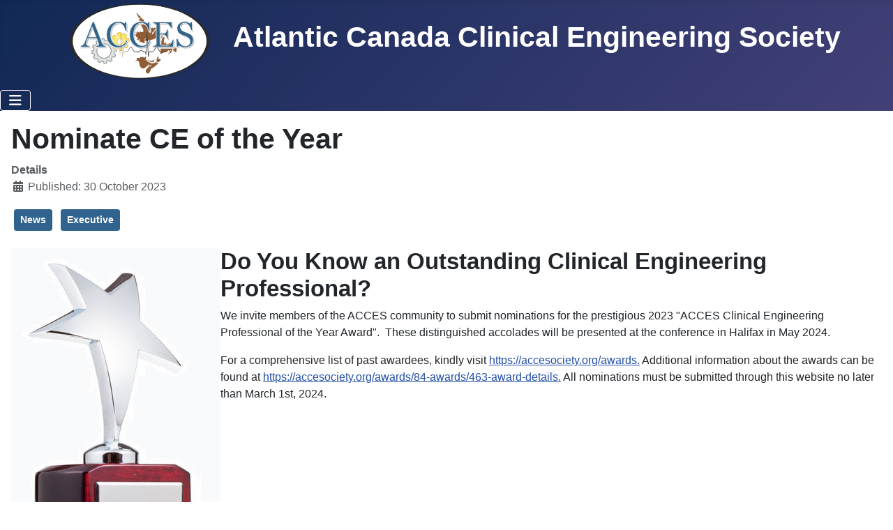

--- FILE ---
content_type: text/html; charset=utf-8
request_url: https://accesociety.org/news/591-nominate-ce-of-the-year-23
body_size: 10149
content:
<!DOCTYPE html>
<html lang="en-gb" dir="ltr">

<head>
    <meta charset="utf-8">
	<meta name="author" content="Antoine Savoie">
	<meta name="viewport" content="width=device-width, initial-scale=1">
	<meta name="generator" content="Joomla! - Open Source Content Management">
	<title>Atlantic Canada Clinical Engineering Society - Nominate CE of the Year</title>
	<link href="/media/system/images/joomla-favicon.svg" rel="icon" type="image/svg+xml">
	<link href="/media/system/images/favicon.ico" rel="alternate icon" type="image/vnd.microsoft.icon">
	<link href="/media/system/images/joomla-favicon-pinned.svg" rel="mask-icon" color="#000">

    <link href="/media/system/css/joomla-fontawesome.min.css?0e14cd" rel="lazy-stylesheet"><noscript><link href="/media/system/css/joomla-fontawesome.min.css?0e14cd" rel="stylesheet"></noscript>
	<link href="/media/templates/site/cassiopeia/css/template.min.css?0e14cd" rel="stylesheet">
	<link href="/media/templates/site/cassiopeia/css/global/colors_standard.min.css?0e14cd" rel="stylesheet">
	<link href="/media/templates/site/cassiopeia/css/vendor/joomla-custom-elements/joomla-alert.min.css?0.4.1" rel="stylesheet">
	<link href="/media/templates/site/cassiopeia/css/user.css?0e14cd" rel="stylesheet">
	<style>:root {
		--hue: 214;
		--template-bg-light: #f0f4fb;
		--template-text-dark: #495057;
		--template-text-light: #ffffff;
		--template-link-color: var(--link-color);
		--template-special-color: #001B4C;
		
	}</style>

    <script src="/media/vendor/metismenujs/js/metismenujs.min.js?1.4.0" defer></script>
	<script src="/media/templates/site/cassiopeia/js/mod_menu/menu-metismenu.min.js?0e14cd" defer></script>
	<script type="application/json" class="joomla-script-options new">{"joomla.jtext":{"ERROR":"Error","MESSAGE":"Message","NOTICE":"Notice","WARNING":"Warning","JCLOSE":"Close","JOK":"OK","JOPEN":"Open"},"system.paths":{"root":"","rootFull":"https:\/\/accesociety.org\/","base":"","baseFull":"https:\/\/accesociety.org\/"},"csrf.token":"bb1d2f373bf30b8f911c9ccdfa921948"}</script>
	<script src="/media/system/js/core.min.js?a3d8f8"></script>
	<script src="/media/templates/site/cassiopeia/js/template.min.js?0e14cd" type="module"></script>
	<script src="/media/vendor/bootstrap/js/collapse.min.js?5.3.8" type="module"></script>
	<script src="/media/system/js/messages.min.js?9a4811" type="module"></script>
	<script type="application/ld+json">{"@context":"https://schema.org","@graph":[{"@type":"Organization","@id":"https://accesociety.org/#/schema/Organization/base","name":"Atlantic Canada Clinical Engineering Society","url":"https://accesociety.org/"},{"@type":"WebSite","@id":"https://accesociety.org/#/schema/WebSite/base","url":"https://accesociety.org/","name":"Atlantic Canada Clinical Engineering Society","publisher":{"@id":"https://accesociety.org/#/schema/Organization/base"}},{"@type":"WebPage","@id":"https://accesociety.org/#/schema/WebPage/base","url":"https://accesociety.org/news/591-nominate-ce-of-the-year-23","name":"Atlantic Canada Clinical Engineering Society - Nominate CE of the Year","isPartOf":{"@id":"https://accesociety.org/#/schema/WebSite/base"},"about":{"@id":"https://accesociety.org/#/schema/Organization/base"},"inLanguage":"en-GB"},{"@type":"Article","@id":"https://accesociety.org/#/schema/com_content/article/591","name":"Nominate CE of the Year","headline":"Nominate CE of the Year","inLanguage":"en-GB","thumbnailUrl":"images/logo/acces-logo-small.png","image":"images/stories/2015/GenericAward.jpg","dateCreated":"2023-10-30T16:36:49+00:00","isPartOf":{"@id":"https://accesociety.org/#/schema/WebPage/base"}}]}</script>

</head>

<body class="site com_content wrapper-static view-article layout-blog no-task itemid-225">
    <header class="header container-header full-width">

                    <div class="container-topbar">
                
<div id="mod-custom93" class="mod-custom custom">
    <h1 style="text-align: center;"><a href="/" style="text-decoration: none;"><img src="/images/logo/ACCES-logo.svg" alt="ACCES Logo" width="200" height="108" style="margin: 5px 25px 0px;" loading="lazy" data-path="local-images:/logo/ACCES-logo.svg"> Atlantic Canada Clinical Engineering Society</a></h1></div>

            </div>
        
        
        
                    <div class="grid-child container-nav">
                                    
<nav class="navbar navbar-expand-lg" aria-label="Main Menu">
    <button class="navbar-toggler navbar-toggler-right" type="button" data-bs-toggle="collapse" data-bs-target="#navbar1" aria-controls="navbar1" aria-expanded="false" aria-label="Toggle Navigation">
        <span class="icon-menu" aria-hidden="true"></span>
    </button>
    <div class="collapse navbar-collapse" id="navbar1">
        <ul class="mod-menu mod-menu_dropdown-metismenu metismenu mod-list  nav-pills">
<li class="metismenu-item item-225 level-1 current active deeper parent"><a href="/news" aria-current="location">News</a><button class="mm-collapsed mm-toggler mm-toggler-link" aria-haspopup="true" aria-expanded="false" aria-label="News"></button><ul class="mm-collapse"><li class="metismenu-item item-251 level-2"><a href="/news/newsletter" >ACCES Newsletters</a></li><li class="metismenu-item item-253 level-2"><a href="/index.php?option=com_civicrm&amp;task=civicrm/petition/sign&amp;sid=14&amp;reset=1" >ACCES Newsletter Signup</a></li></ul></li><li class="metismenu-item item-89 level-1"><a href="/awards" >Awards</a></li><li class="metismenu-item item-92 level-1"><a href="/conferences" >Conferences</a></li><li class="metismenu-item item-291 level-1"><a href="/corporate-members" >Corporate Members</a></li><li class="metismenu-item item-3 level-1 deeper parent"><a href="/education" >Education</a><button class="mm-collapsed mm-toggler mm-toggler-link" aria-haspopup="true" aria-expanded="false" aria-label="Education"></button><ul class="mm-collapse"><li class="metismenu-item item-224 level-2"><a href="/education/past-educational-sessions" >Past Educational Sessions</a></li></ul></li><li class="metismenu-item item-57 level-1"><a href="/become-a-member" >Become a member</a></li><li class="metismenu-item item-23 level-1"><a href="/mission-statement" >About ACCES</a></li><li class="metismenu-item item-230 level-1"><a href="/search" >Search</a></li><li class="metismenu-item item-228 level-1"><a href="/login" >Login</a></li></ul>
    </div>
</nav>

                                            </div>
            </header>

    <div class="site-grid">
        
        
        
        
        <div class="grid-child container-component">
            
            
            <div id="system-message-container" aria-live="polite"></div>

            <main>
                <div class="com-content-article item-page">
    <meta itemprop="inLanguage" content="en-GB">
    
    
        <div class="page-header">
        <h1>
            Nominate CE of the Year        </h1>
                            </div>
        
        
            <dl class="article-info text-muted">

            <dt class="article-info-term">
                        Details                    </dt>

        
        
        
        
                    <dd class="published">
    <span class="icon-calendar icon-fw" aria-hidden="true"></span>
    <time datetime="2023-10-30T16:36:49+00:00">
        Published: 30 October 2023    </time>
</dd>
        
    
            
        
            </dl>
    
            
            <ul class="tags list-inline">
                                                                    <li class="list-inline-item tag-2 tag-list0">
                    <a href="/component/tags/tag/news" class="btn btn-sm btn-info">
                        News                    </a>
                </li>
                                                                                <li class="list-inline-item tag-6 tag-list1">
                    <a href="/component/tags/tag/executive" class="btn btn-sm btn-info">
                        Executive                    </a>
                </li>
                        </ul>
    
        
                            <figure class="left item-image">
    <img src="/images/stories/2015/GenericAward.jpg" alt="ACCES Award">    </figure>
                    <div class="com-content-article__body">
        
<h2>Do You Know an Outstanding Clinical Engineering Professional?</h2>
<p>We invite members of the ACCES community to submit nominations for the prestigious 2023 "ACCES Clinical Engineering Professional of the Year Award".&nbsp; These distinguished accolades will be presented at the conference in Halifax in May 2024.</p>
<p>For a comprehensive list of past awardees, kindly visit <a href="/awards.">https://accesociety.org/awards.</a> Additional information about the awards can be found at <a href="/awards/84-awards/463-award-details.">https://accesociety.org/awards/84-awards/463-award-details.</a> All nominations must be submitted through this website no later than March 1st, 2024.<br /><br /></p>    </div>

        
        
<nav class="pagenavigation" aria-label="Page Navigation">
    <span class="pagination ms-0">
                <a class="btn btn-sm btn-secondary previous" href="/news/590-2023-ce-week-winner" rel="prev">
            <span class="visually-hidden">
                Previous article: 2023 Clinical Engineering Week Photo Contest Winner            </span>
            <span class="icon-chevron-left" aria-hidden="true"></span> <span aria-hidden="true">Prev</span>            </a>
                    <a class="btn btn-sm btn-secondary next" href="/news/593-spotlight-article-cr-op-s-rwanda-mission-part-1" rel="next">
            <span class="visually-hidden">
                Next article: Spotlight Article – CR-OP’s Rwanda Mission – Part 1            </span>
            <span aria-hidden="true">Next</span> <span class="icon-chevron-right" aria-hidden="true"></span>            </a>
        </span>
</nav>
                                        </div>
            </main>
            
        </div>

        
        
            </div>

    
    
    
</body>

</html>


--- FILE ---
content_type: text/css
request_url: https://accesociety.org/media/templates/site/cassiopeia/css/user.css?0e14cd
body_size: 196
content:
.header .container-nav {padding:0;}
/* start haburger */
@media (min-width: 768px) {
    .container-header .mod-menu {
        display: flex;
        flex-direction: row;
    }
/* end hamburger */

--- FILE ---
content_type: image/svg+xml
request_url: https://accesociety.org/images/logo/ACCES-logo.svg
body_size: 46627
content:
<?xml version="1.0" encoding="UTF-8" standalone="no"?>
<svg
   xmlns:dc="http://purl.org/dc/elements/1.1/"
   xmlns:cc="http://creativecommons.org/ns#"
   xmlns:rdf="http://www.w3.org/1999/02/22-rdf-syntax-ns#"
   xmlns:svg="http://www.w3.org/2000/svg"
   xmlns="http://www.w3.org/2000/svg"
   xmlns:xlink="http://www.w3.org/1999/xlink"
   xmlns:sodipodi="http://sodipodi.sourceforge.net/DTD/sodipodi-0.dtd"
   xmlns:inkscape="http://www.inkscape.org/namespaces/inkscape"
   height="270.65px"
   width="501.95px"
   version="1.1"
   id="svg26"
   sodipodi:docname="acces.svg"
   inkscape:version="1.0.1 (3bc2e813f5, 2020-09-07)"
   inkscape:export-filename="\\z6vfs01\home$\151809\Documents\tmp\ACCES\pictures\svg\shapes\acces-icon-196.png"
   inkscape:export-xdpi="37.490002"
   inkscape:export-ydpi="37.490002">
  <metadata
     id="metadata32">
    <rdf:RDF>
      <cc:Work
         rdf:about="">
        <dc:format>image/svg+xml</dc:format>
        <dc:type
           rdf:resource="http://purl.org/dc/dcmitype/StillImage" />
        <dc:title></dc:title>
      </cc:Work>
    </rdf:RDF>
  </metadata>
  <defs
     id="defs30">
    <linearGradient
       inkscape:collect="always"
       id="linearGradient1115">
      <stop
         style="stop-color:#424242;stop-opacity:1;"
         offset="0"
         id="stop1111" />
      <stop
         style="stop-color:#424242;stop-opacity:0;"
         offset="1"
         id="stop1113" />
    </linearGradient>
    <filter
       inkscape:collect="always"
       style="color-interpolation-filters:sRGB"
       id="filter343"
       x="-0.0059046963"
       width="1.0118094"
       y="-0.02565641"
       height="1.0513128">
      <feGaussianBlur
         inkscape:collect="always"
         stdDeviation="1.0006"
         id="feGaussianBlur345" />
    </filter>
    <g
       id="shape0"
       transform="matrix(1.0, 0.0, 0.0, 1.0, 45.35, 45.35)">
      <path
         d="M-21.7 -13.3 Q-27.3 -4.2 -24.85 6.25 -22.4 16.65 -13.2 22.3 -4.1 27.9 6.35 25.4 16.75 22.95 22.4 13.8 28.0 4.7 25.5 -5.75 23.05 -16.2 13.9 -21.8 4.75 -27.45 -5.7 -24.95 -16.1 -22.45 -21.7 -13.3 M-34.15 -28.15 L-28.25 -34.05 -21.5 -30.05 -18.3 -32.1 -15.35 -33.65 -15.5 -41.45 -7.45 -43.6 -3.7 -36.95 Q-0.25 -37.35 3.65 -37.05 L7.3 -43.65 15.35 -41.5 15.25 -34.25 Q18.9 -32.65 22.05 -30.45 L28.15 -34.15 34.05 -28.25 30.5 -22.25 32.8 -18.75 34.55 -15.35 41.45 -15.5 43.6 -7.45 37.6 -4.1 Q38.0 0.1 37.55 3.95 L43.65 7.3 41.5 15.35 34.45 15.25 Q32.75 18.95 30.45 22.05 L34.15 28.15 28.25 34.05 22.05 30.35 19.0 32.3 15.35 34.15 15.5 41.45 7.45 43.6 3.85 37.2 Q-0.05 37.6 -3.75 37.15 L-7.3 43.6 -15.35 41.5 -15.25 34.1 Q-18.85 32.45 -21.8 30.3 L-28.15 34.15 -34.05 28.25 -30.2 21.85 -32.1 18.9 -33.9 15.35 -41.4 15.5 -43.6 7.45 -36.95 3.7 Q-37.25 -0.05 -36.9 -3.55 L-43.6 -7.3 -41.5 -15.35 -33.65 -15.25 Q-32.2 -18.35 -30.1 -21.4 L-34.15 -28.15"
         fill="#dfe3e4"
         fill-rule="evenodd"
         stroke="none"
         id="path1073" />
      <path
         d="M-32.25 -27.9 L-28.3 -21.35 -28.9 -20.55 Q-30.85 -17.75 -32.3 -14.65 L-32.7 -13.75 -40.35 -13.85 -41.9 -8.05 -35.3 -4.4 -35.4 -3.4 -35.6 0.4 -35.45 3.6 -35.4 4.55 -41.85 8.15 -40.3 14.0 -32.95 13.85 -32.6 14.75 -30.85 18.15 -29.0 21.0 -28.45 21.75 -32.2 28.0 -27.9 32.25 -21.7 28.55 -20.95 29.1 Q-18.05 31.2 -14.65 32.75 L-13.75 33.15 -13.85 40.35 -8.05 41.9 -4.55 35.6 -3.6 35.7 0.1 35.9 3.7 35.7 4.7 35.6 8.15 41.85 14.0 40.3 13.85 33.2 14.75 32.8 18.25 31.0 21.2 29.15 21.95 28.55 28.0 32.2 32.3 27.9 28.7 21.95 29.25 21.15 Q31.4 18.35 33.1 14.65 L33.5 13.75 40.35 13.85 41.9 8.05 36.0 4.75 36.1 3.75 36.3 -0.2 36.1 -3.95 36.0 -4.9 41.9 -8.15 40.3 -14.0 33.6 -13.9 33.2 -14.75 31.55 -18.0 29.3 -21.4 28.7 -22.2 32.2 -28.0 27.9 -32.3 22.0 -28.7 21.2 -29.25 Q18.2 -31.35 14.7 -32.85 L13.75 -33.25 13.85 -40.35 8.05 -41.9 4.5 -35.5 3.55 -35.6 0.55 -35.7 -3.55 -35.5 -4.55 -35.35 -8.15 -41.9 -14.0 -40.3 -13.85 -32.7 -14.7 -32.3 -17.55 -30.85 -20.65 -28.85 -21.45 -28.25 -28.0 -32.2 -32.25 -27.9 M-16.85 -34.6 L-17.0 -42.55 -6.7 -45.35 -2.9 -38.5 0.55 -38.65 2.85 -38.6 6.55 -45.35 16.85 -42.6 16.75 -35.2 Q19.6 -33.9 22.1 -32.2 L28.35 -36.0 35.9 -28.5 32.25 -22.35 34.1 -19.45 35.5 -16.85 42.55 -17.0 45.35 -6.7 39.15 -3.25 39.25 -0.2 39.15 3.1 45.35 6.55 42.6 16.85 35.35 16.75 Q34.0 19.5 32.25 22.1 L36.0 28.35 28.5 35.9 22.1 32.1 16.85 35.1 17.0 42.55 6.7 45.35 3.05 38.75 -2.9 38.75 -6.55 45.35 -16.85 42.6 -16.75 35.05 Q-19.25 33.85 -21.85 32.1 L-28.35 36.0 -35.9 28.45 -31.95 21.9 -33.4 19.65 -34.85 16.85 -42.55 17.0 -45.3 6.7 -38.5 2.9 -38.55 0.4 -38.45 -2.75 -45.35 -6.55 -42.6 -16.85 -34.6 -16.75 -31.85 -21.45 -36.0 -28.35 -28.45 -35.9 -21.6 -31.8 -16.85 -34.6 M-14.7 19.5 Q-8.05 24.65 0.3 24.65 L6.0 23.95 Q14.3 22.0 19.6 15.25 24.75 8.6 24.75 0.25 24.75 -2.5 24.05 -5.45 22.1 -13.75 15.35 -19.0 8.7 -24.15 0.35 -24.15 L-5.35 -23.5 Q-13.65 -21.55 -18.9 -14.8 -24.1 -8.15 -24.1 0.2 -24.1 2.95 -23.4 5.9 -21.45 14.2 -14.7 19.5 M-27.05 0.2 Q-27.05 -9.15 -21.25 -16.6 -15.35 -24.1 -6.05 -26.35 -2.9 -27.15 0.35 -27.15 9.7 -27.15 17.15 -21.35 24.7 -15.45 26.95 -6.1 27.7 -2.95 27.7 0.25 27.7 9.65 21.9 17.1 16.0 24.6 6.65 26.85 L0.3 27.6 Q-9.05 27.6 -16.5 21.8 -24.05 15.9 -26.3 6.6 -27.05 3.4 -27.05 0.2"
         fill="#949897"
         fill-rule="evenodd"
         stroke="none"
         id="path1075" />
    </g>
    <g
       id="shape1"
       transform="matrix(1.0, 0.0, 0.0, 1.0, 33.55, 33.55)">
      <path
         d="M10.55 0.3 Q10.7 -4.0 7.75 -7.2 4.75 -10.4 0.4 -10.55 -3.95 -10.7 -7.1 -7.7 -10.3 -4.75 -10.45 -0.4 -10.6 3.95 -7.6 7.15 -4.65 10.3 -0.3 10.45 4.05 10.6 7.25 7.65 10.4 4.65 10.55 0.3 M19.5 -18.45 L25.35 -20.45 Q29.1 -15.85 31.0 -10.1 L26.1 -6.25 26.85 0.7 32.4 3.45 Q31.85 9.3 29.05 14.75 L22.85 14.0 18.45 19.4 20.45 25.35 Q15.8 29.15 10.15 31.0 L6.25 26.0 -0.7 26.75 -3.5 32.4 Q-9.45 31.75 -14.75 29.05 L-14.0 22.8 -19.4 18.35 -25.4 20.4 Q-29.2 15.55 -30.95 10.05 L-26.0 6.2 -26.75 -0.8 -32.35 -3.55 Q-31.7 -9.6 -29.0 -14.8 L-22.75 -14.05 -18.35 -19.5 -20.35 -25.4 Q-15.7 -29.1 -10.0 -31.0 L-6.15 -26.1 0.8 -26.8 3.55 -32.35 Q9.45 -31.75 14.8 -29.0 L14.1 -22.85 19.5 -18.45"
         fill="#f3ea60"
         fill-rule="evenodd"
         stroke="none"
         id="path1078" />
      <path
         d="M32.3 -9.7 L27.25 -5.75 27.85 0.0 33.6 2.8 33.5 3.6 Q32.85 9.75 30.05 15.25 L29.7 15.95 23.35 15.15 19.7 19.65 21.75 25.75 21.15 26.2 Q16.3 30.1 10.5 32.05 L9.75 32.25 5.75 27.2 0.05 27.8 -2.85 33.55 -3.6 33.5 Q-9.75 32.85 -15.25 30.05 L-15.95 29.7 -15.15 23.25 -19.65 19.6 -25.75 21.7 -26.25 21.1 Q-30.2 16.15 -32.0 10.4 L-32.25 9.65 -27.2 5.7 -27.75 -0.05 -33.55 -2.9 -33.45 -3.7 Q-32.8 -9.85 -29.95 -15.3 L-29.6 -16.0 -23.25 -15.25 -19.6 -19.7 -21.65 -25.75 -21.05 -26.25 Q-16.3 -30.1 -10.35 -32.05 L-9.6 -32.3 -5.65 -27.25 0.05 -27.85 2.9 -33.55 3.65 -33.45 Q9.8 -32.8 15.3 -30.0 L16.0 -29.65 15.25 -23.35 19.75 -19.7 25.75 -21.75 26.25 -21.15 Q30.1 -16.3 32.05 -10.45 L32.3 -9.7 M13.65 -28.35 Q8.95 -30.6 4.2 -31.15 L1.5 -25.8 -6.65 -24.95 -10.4 -29.7 Q-15.05 -28.05 -19.05 -25.0 L-17.1 -19.3 -22.3 -12.9 -28.35 -13.65 Q-30.5 -9.15 -31.15 -4.2 L-25.7 -1.5 -24.85 6.65 -29.65 10.45 Q-28.05 15.05 -25.0 19.1 L-19.2 17.15 -12.8 22.3 -13.55 28.4 Q-9.15 30.5 -4.15 31.2 L-1.4 25.7 6.75 24.85 10.55 29.65 Q15.3 27.95 19.15 24.95 L17.2 19.2 22.4 12.8 28.45 13.55 Q30.65 8.85 31.2 4.1 L25.8 1.45 24.95 -6.75 29.7 -10.5 Q28.05 -15.2 25.0 -19.15 L19.3 -17.2 12.9 -22.4 13.65 -28.35 M11.65 -0.05 L11.65 0.35 Q11.45 5.05 8.1 8.3 4.75 11.55 0.05 11.55 L-0.35 11.55 Q-5.05 11.4 -8.3 8.0 -11.55 4.65 -11.55 -0.05 L-11.55 -0.45 Q-11.4 -5.15 -8.0 -8.4 -4.65 -11.65 0.05 -11.65 L0.45 -11.65 Q5.15 -11.45 8.4 -8.1 11.65 -4.7 11.65 -0.05 M9.45 -0.05 Q9.45 -3.85 6.8 -6.55 4.15 -9.3 0.35 -9.4 L0.05 -9.45 Q-3.75 -9.45 -6.45 -6.8 -9.2 -4.15 -9.35 -0.35 L-9.35 -0.05 Q-9.35 3.75 -6.7 6.45 -4.1 9.2 -0.3 9.35 L0.05 9.35 Q3.85 9.35 6.55 6.7 9.3 4.1 9.45 0.3 L9.45 -0.05"
         fill="#f2b14b"
         fill-rule="evenodd"
         stroke="none"
         id="path1080" />
      <path
         d="M10.75 -11.05 Q15.15 -6.65 15.15 -0.4 15.15 5.85 10.75 10.25 6.35 14.65 0.1 14.65 -6.1 14.65 -10.55 10.25 -14.95 5.85 -14.95 -0.4 -14.95 -6.6 -10.55 -11.05 -6.1 -15.45 0.1 -15.45 6.35 -15.45 10.75 -11.05 M8.25 8.0 Q11.6 4.6 11.6 -0.15 11.6 -4.9 8.25 -8.3 4.85 -11.7 0.1 -11.7 -4.7 -11.7 -8.05 -8.3 -11.45 -4.9 -11.45 -0.15 -11.45 4.6 -8.05 8.0 -4.7 11.4 0.1 11.4 4.85 11.4 8.25 8.0"
         fill="#f9f0b3"
         fill-rule="evenodd"
         stroke="none"
         id="path1082" />
      <path
         d="M-6.6 -24.85 L1.6 -25.7 3.05 -13.25 -5.7 -12.25 -6.6 -24.85"
         fill="#f9f0b3"
         fill-rule="evenodd"
         stroke="none"
         id="path1084" />
      <path
         d="M7.4 11.45 L12.85 4.55 22.4 12.85 17.25 19.2 7.4 11.45"
         fill="#f9f0b3"
         fill-rule="evenodd"
         stroke="none"
         id="path1086" />
    </g>
    <linearGradient
       inkscape:collect="always"
       xlink:href="#linearGradient1115"
       id="linearGradient1117"
       x1="232"
       y1="173"
       x2="169.04237"
       y2="174.07335"
       gradientUnits="userSpaceOnUse" />
  </defs>
  <sodipodi:namedview
     pagecolor="#ffffff"
     bordercolor="#666666"
     borderopacity="1"
     objecttolerance="10"
     gridtolerance="10"
     guidetolerance="10"
     inkscape:pageopacity="1"
     inkscape:pageshadow="2"
     inkscape:window-width="1280"
     inkscape:window-height="1001"
     id="namedview28"
     showgrid="false"
     inkscape:zoom="1.4142136"
     inkscape:cx="238.33706"
     inkscape:cy="208.71318"
     inkscape:window-x="-8"
     inkscape:window-y="-8"
     inkscape:window-maximized="1"
     inkscape:current-layer="svg26"
     inkscape:pagecheckerboard="true"
     inkscape:document-rotation="0" />
  <ellipse
     style="fill:#ffffff"
     id="path893"
     ry="132.31371"
     rx="246.66168"
     cy="135.79289"
     cx="251.83327"
     inkscape:label="fill" />
  <g
     transform="translate(310.04237,141.47335)"
     id="g84"
     inkscape:label="provinces"
     style="display:inline"
     sodipodi:insensitive="true">
    <path
       d="m 16.65,59.5 0.8,0.7 0.1,0.4 -1.7,1.25 -0.55,1.1 -0.45,1.55 -1.3,1.65 -2.15,1.25 -2.05,0.65 -0.45,0.2 -1.15,0.9 -1.35,0.3 H 4.8 L 4,69 1.75,64.95 1.55,64 2,62.95 2.05,62.3 1.95,61.6 3.05,59.55 5.05,52.1 5.8,50.35 5.6,49.05 6,48.25 6.45,48 H 7.3 l 0.3,0.8 0.05,0.6 0.35,0.55 0.85,0.7 0.7,1.1 -0.25,1.1 0.2,1.6 -0.6,2.75 0.25,0.6 0.7,0.2 1.85,-0.85 0.35,0.1 0.2,0.5 0.5,0.3 3.35,-0.85 0.75,0.15 0.1,0.4 -0.6,1 0.3,0.75"
       fill="#915d37"
       fill-rule="evenodd"
       stroke="none"
       id="path64" />
    <path
       d="m -37,98.75 -0.15,-0.5 0.45,-0.85 1.45,-1.7 0.95,-0.75 0.55,-1.15 0.65,-0.4 2.15,-2.25 3.15,-4.2 2.4,-1.95 1.45,-1.9 0.6,-0.35 0.75,0.1 0.4,0.65 0.1,1.85 0.3,0.3 0.65,-0.25 1.4,-1.9 1.1,-1.1 1.3,-0.7 2.3,-0.45 0.5,-0.35 v -0.5 l -0.4,-0.45 -1,-0.25 -2.8,0.45 -1.15,0.05 -4.95,1.55 -1.25,0.8 -0.65,0.8 -0.45,0.1 -0.4,-0.4 0.3,-1.25 1.6,-2.45 0.5,-1.25 1.2,-1.45 -0.05,-0.6 h -0.1 l 0.75,-3.2 3.1,-0.75 0.1,0.1 2.45,0.95 1.15,-0.4 1.25,-0.2 0.95,0.8 1.15,0.35 1.35,-1.25 1.55,-0.35 1.3,0.2 1.4,0.5 1.9,-0.15 0.55,-0.35 0.45,-0.65 1.9,-1.2 0.5,-1.05 0.5,-0.45 0.85,0.15 0.95,1.6 0.45,0.2 1,-0.65 1.3,-0.5 0.7,0.15 1.8,1.2 0.2,0.4 -0.5,0.85 0.6,0.65 1.45,0.05 2.25,-0.5 0.45,0.4 L 9.6,73.7 8.9,74.35 7.9,74.4 7.05,74.8 6,76 l -1.25,0.95 -1.3,0.5 -6.85,6.15 -1.3,1.45 -1.5,1 -1.55,0.5 -3.85,2.6 -0.5,2.2 -0.9,0.6 -1.15,0.3 -2.2,-0.95 -0.55,0.05 -0.6,0.9 -1.1,0.65 -0.1,0.45 v 0.75 l 0.75,1.35 -0.1,1 -4.2,7.75 -1.3,2 -1,0.25 -0.8,1 -0.6,1.7 -0.8,0.7 -0.75,0.2 -1.45,1 -0.45,-0.2 -0.65,-1.75 -1.45,-0.9 -0.9,-0.4 -0.55,-0.05 -0.25,0.15 -0.9,-0.2 -1.05,-1.4 -0.5,-1.45 -0.85,-1.35 -0.1,-1.3 0.25,-1.15 0.7,-0.95 0.2,-0.9 -0.25,-0.55 -1.3,0.1"
       fill="#915d37"
       fill-rule="evenodd"
       stroke="none"
       id="path66" />
    <path
       d="m -37.35,49.5 1.1,-0.15 0.55,0.9 0.35,1.8 -0.1,1.35 -0.4,1.05 -0.15,0.65 0.1,0.7 -0.25,1.95 -1.4,2 0.15,0.7 0.5,0.3 1.4,-0.65 1.85,0.4 0.45,0.4 -0.25,1.6 0.05,1.15 0.6,0.7 1.4,0.15 0.5,0.3 0.05,0.3 0.65,0.6 0.85,1.3 0.3,0.8 0.9,1.45 0.75,0.3 1.5,-0.35 1.4,0.2 0.55,0.55 1.3,0.25 1.75,-0.15 1.5,0.3 0.05,0.5 -0.75,0.5 -0.3,0.45 0.1,0.3 -3.1,0.75 -0.75,3.2 -0.65,-0.05 -1.65,0.3 -0.55,1.3 -1.35,2.1 -1.3,1.45 -0.9,0.6 -0.95,0.45 -2.05,2.05 -1.9,2.45 -1.35,1.05 -0.85,0.3 -1.4,-0.35 -0.75,0.8 -0.65,1.3 -1.1,0.9 -0.8,0.3 h -1.3 l -1.65,1 -0.7,-0.2 -1.25,-0.65 -0.85,0.1 -0.6,0.45 -0.1,0.65 -0.6,-0.85 -0.2,-0.15 h -0.15 l -0.3,0.05 -0.4,-0.2 -0.2,-0.05 -0.15,0.1 -0.05,0.25 0.05,0.3 v 0.15 l -0.15,0.15 -0.45,-0.05 -0.35,-0.2 -1,-1 -0.05,-0.1 -0.15,-0.15 -0.1,-0.2 0.05,-0.4 0.1,-0.3 0.05,-0.4 -0.1,-0.35 -0.1,-0.2 -0.55,-0.65 -0.15,-0.3 0.05,-0.3 0.2,-0.35 0.1,-0.55 -0.05,-0.35 -0.05,-0.1 -0.2,-0.1 -0.2,-0.05 h -0.3 l -0.8,0.2 -0.5,-0.05 -0.35,-0.1 -0.25,-0.3 -0.25,-0.45 -0.3,-0.1 -0.2,0.05 -0.3,0.2 -0.15,-0.05 -0.2,-0.2 -0.1,-0.3 -0.1,-0.65 0.05,-0.3 v -0.3 l 0.05,-0.35 -0.1,-0.1 -0.3,-0.2 -0.05,-0.2 0.05,-0.2 0.15,-0.2 -0.05,-0.25 -0.15,-0.4 -2.8,-13.25 -0.4,-1.1 -0.9,-1.05 -2.7,-2.25 -1.15,-0.25 -1.4,0.25 -3.1,1.25 -0.4,0.35 -1.2,0.8 -0.25,0.3 -1.25,-0.6 -0.35,-0.25 -0.2,-0.25 -0.15,-0.5 0.65,-0.1 2.3,-1.3 0.75,-0.65 1.25,-1.55 0.55,-1.45 -0.8,-4.35 0.1,-0.05 2.1,-0.45 0.05,-1.15 4.65,-1 0.05,0.5 0.25,0.3 1.3,0.4 0.5,0.25 0.45,0.05 0.25,-0.35 0.7,-0.5 0.75,-0.3 0.85,-0.5 0.3,-0.05 0.3,0.15 0.2,0.15 0.3,0.05 0.05,-0.15 -0.2,-0.45 -0.05,-0.55 0.45,-0.55 4.65,-1.55 0.25,0.4 2.45,0.2 2.85,-0.15 1.05,0.45 1.35,2.05 0.85,0.45 0.85,-0.3 0.8,-0.95 0.65,-1.1 0.7,-0.6 2.45,-1"
       fill="#915d37"
       fill-rule="evenodd"
       stroke="none"
       id="path68" />
    <path
       d="m -7.8,65.1 -0.85,0.65 -0.25,0.65 0.5,0.75 0.95,0.05 0.55,0.3 -0.1,0.75 -1.15,0.8 -0.85,0.1 -3.3,-0.45 -0.45,-0.5 0.15,-1.1 -0.3,-0.35 -0.8,0.1 -1,0.9 -0.75,0.5 -5.65,-0.6 -0.45,-0.15 -0.3,-0.85 -0.45,-0.1 -1.25,0.3 -0.95,-0.4 -1.1,-1.2 -0.85,-0.4 -1.2,-0.35 -0.3,-0.7 -0.05,-0.75 0.85,-1.65 0.75,-2.35 0.7,-0.1 0.55,1 -0.3,1.75 0.2,0.7 0.2,0.15 1.35,0.4 0.55,0.4 0.7,1.25 0.7,0.25 0.9,-0.85 0.7,-0.25 1.85,0.4 0.4,-0.1 q 0.65,-0.25 1.3,-0.55 l 1.8,0.1 1.2,-0.7 1.2,0.2 0.8,-0.05 0.65,-0.2 0.85,-0.95 4.65,-1.7 0.6,0.15 -0.05,0.7 -0.95,0.9 -1.4,0.55 -0.45,0.8 -0.05,0.55 0.25,0.7 -0.3,0.55"
       fill="#915d37"
       fill-rule="evenodd"
       stroke="none"
       id="path70" />
    <path
       d="m -35.9,-69 -0.3,0.4 -0.5,0.25 -0.5,-1.4 0.65,-1.5 0.6,-0.15 0.35,0.75 -0.3,1.65"
       fill="#915d37"
       fill-rule="evenodd"
       stroke="none"
       id="path72" />
    <path
       d="m 45.25,36.8 0.5,0.9 0.05,1.45 -0.2,1.15 -0.1,0.1 H 45.15 L 44.7,40 44.6,38.85 43.95,37.5 44,36.95 l 0.55,-0.3 0.7,0.15"
       fill="#915d37"
       fill-rule="evenodd"
       stroke="none"
       id="path74" />
    <path
       d="m -25.9,-59.7 1.55,-0.4 0.4,0.35 -0.2,0.6 0.1,0.8 0.8,1.85 0.1,0.75 -0.5,1.9 0.45,0.5 2.45,-0.5 0.65,-0.45 0.85,-0.8 0.8,-0.25 0.6,0.15 0.7,1.2 1.1,-0.3 0.7,0.45 0.6,-0.1 0.6,-0.6 0.65,-0.4 0.9,0.15 1.05,0.9 0.95,0.45 1.3,0.95 1.1,0.4 0.8,-0.15 0.9,-0.7 0.85,-1.45 0.7,-0.65 0.9,-0.25 0.8,0.4 0.6,1.25 1.45,0.55 0.95,-0.1 0.95,0.25 0.4,0.65 -0.2,1.9 -4.65,3.3 -2.5,2.25 -0.2,0.65 0.3,0.65 -0.3,1.2 -5.35,4.3 -1.35,1.55 -0.9,1.45 -0.1,2.2 0.35,0.75 -0.6,1.6 0.15,0.95 0.75,-0.55 1.1,-1 1,-1.7 1.25,-0.9 0.45,-0.6 0.55,-1.45 0.8,-0.25 0.75,-0.45 1.2,-3.3 0.6,-0.75 1.35,-0.95 0.65,-0.75 1.15,-1 0.25,-0.5 -0.15,-0.6 -0.45,-0.3 -0.15,-0.5 0.9,-0.75 2,-0.9 3.25,-0.45 1.05,0.55 0.95,1.35 1.35,1.35 0.3,0.55 -0.05,0.6 -0.65,0.75 -0.4,1.5 1.3,1.05 0.65,-0.35 0.8,-2.75 0.7,-0.95 1.45,-0.75 1.7,0.65 h 1.2 l 1.4,0.75 0.9,0.7 1.45,0.85 0.9,0.75 0.9,1.35 0.25,1.55 1.15,1.95 -0.35,1.3 0.6,0.95 0.4,1.3 1.2,0.4 1.15,-0.25 0.8,0.15 0.35,0.5 -0.8,0.65 -0.25,0.85 0.9,1.25 0.65,1.35 -0.75,4.05 -0.7,1.3 -3.3,4.6 -0.45,1.3 -0.45,0.4 -2,0.75 -2.35,-6.8 -29.65,10 -22.3,6.2 -0.55,-0.8 -0.05,-0.1 0.05,-0.2 0.15,-0.1 0.2,-0.05 0.4,0.35 0.15,-0.1 0.1,-0.25 -0.1,-0.35 -0.35,-0.85 h -0.2 l -0.25,-0.15 -0.2,-0.05 -0.15,0.3 -0.05,0.05 -0.15,0.05 -0.1,-0.1 -0.05,-0.2 V -8.4 l -0.1,-0.3 -1.15,-0.75 -0.1,-0.2 -0.3,-0.35 -0.15,-0.35 -0.3,-0.4 -0.45,-0.1 -0.1,-0.15 0.25,-1.25 0.3,-0.5 0.5,-0.5 1.2,-0.65 1.45,-0.45 0.6,-0.1 0.2,-0.2 v -0.15 l -0.1,-0.15 -0.15,-0.15 h -0.1 l -0.6,-0.1 -0.3,-0.25 -0.4,-0.15 -0.05,-0.85 -0.5,-0.25 -0.45,1.35 -1.2,0.2 -0.4,0.5 -1.3,0.45 -0.15,1.25 -0.15,0.55 0.2,0.5 0.75,0.45 0.15,0.6 0.3,0.6 -0.45,1.95 0.1,0.55 0.6,1 -0.6,1.6 0.5,0.4 -0.1,0.55 -0.65,0.1 0.55,2.45 0.8,0.2 v 1.25 l -0.45,0.45 -0.85,0.05 -0.4,1 -0.55,0.65 -1.35,-2.05 -0.6,-0.3 -1.2,0.05 -0.55,0.4 -0.65,-0.15 -0.55,0.4 -0.65,-0.35 -0.4,-0.7 -0.4,-0.35 -0.25,0.5 -0.55,-0.35 -0.05,-0.75 -0.9,-1.2 -0.6,-1.05 -0.3,1.4 -0.6,0.3 V -3.1 l -0.25,-0.55 -1.2,0.25 -1.15,0.9 -0.75,-0.55 -1.05,-1.25 -0.6,-0.35 -0.55,-0.15 0.05,0.7 0.45,0.55 V -3 l -0.45,-0.45 -0.65,-0.35 -0.65,-0.15 -0.4,-1.45 0.85,-0.85 -1.2,-2.3 0.2,-0.65 0.6,0.35 -0.4,-1 -0.1,-0.75 -0.7,-1.35 0.95,-0.15 -1.15,-1.7 -0.6,-0.15 -0.35,0.95 -1.1,0.7 0.35,1.25 -0.05,0.65 -0.8,-0.25 0.1,1.35 -0.55,0.45 v -0.7 l -0.45,0.2 -0.55,-0.45 -0.5,0.05 -0.75,-1.2 -0.4,0.65 h -0.6 l -0.55,-0.6 -0.65,-0.25 0.4,-0.7 -0.05,-0.7 -0.5,0.4 -0.15,-0.4 -0.05,-1.6 0.5,-0.25 0.5,0.5 0.5,-0.3 1.25,0.35 0.1,-1.15 -0.05,-1.6 -0.2,-0.5 -0.8,-0.4 1.05,-0.8 -0.8,-1.15 -1.05,-0.2 -0.65,-0.05 -0.6,0.15 -0.6,-0.15 -0.4,-0.5 -0.6,-1.3 -0.5,0.35 -0.15,-0.7 H -71 l 0.5,-0.7 -1.4,-1.5 -1.3,-0.75 v -1.95 h 0.6 l -0.25,-1.75 -1,-1 -0.35,-0.6 0.35,-0.6 1.3,-0.2 0.15,-1.5 1.15,0.7 0.8,0.2 0.15,-0.55 -0.5,-0.45 0.3,-0.7 0.65,-0.05 0.25,-0.6 -0.2,-0.8 -1.9,-1.5 -0.5,-0.55 -1,-1.45 0.1,-0.95 0.65,-0.1 1.8,1.8 2.05,1.45 0.75,0.1 1.05,0.5 -0.2,-0.65 -0.3,-0.5 0.6,-0.2 -0.6,-0.65 -0.25,-0.6 -0.4,-0.45 -0.3,-0.7 0.25,-1.15 -0.65,-0.3 -0.05,-0.65 0.45,-0.4 -0.45,-0.55 -0.5,-0.4 -0.3,-0.3 0.6,-0.2 4.1,3.45 1.25,0.2 0.55,0.45 0.6,0.05 0.75,-0.25 0.55,0.1 1.05,1.5 0.95,0.8 0.45,-0.5 0.7,-0.35 0.35,-0.5 -0.5,-0.2 0.3,-0.4 q 0.65,-0.35 1.25,-0.75 l 0.1,-0.7 0.3,-0.5 0.7,-0.15 0.6,0.05 0.65,0.25 1.25,1.25 0.3,0.55 0.45,0.25 0.3,-0.3 0.6,-0.15 v -0.75 l 0.7,-0.15 1.35,0.25 0.6,-0.05 0.65,0.25 0.95,1.05 0.6,-0.05 1,-0.7 0.55,0.25 0.15,-0.5 -0.4,-0.45 -1.15,-0.65 -0.2,-2.1 0.05,-0.55 1.1,0.5 0.35,-0.65 -0.15,-0.9 v -0.65 l -0.15,-1.05 0.2,-0.75 0.6,-1 -1.45,0.45 -0.6,-0.1 0.25,-0.7 0.4,-0.7 1.45,-0.2 0.25,-0.55 -0.4,-0.4 -2.75,0.3 -0.65,-0.3 0.75,-1.3 -0.4,-1.35 -0.45,-0.35 -0.05,-0.7 -0.15,-0.65 -1.2,-0.6 v -1 l 0.95,-0.7 0.8,-0.3 0.15,-0.5 -0.8,0.05 -0.6,0.25 h -0.75 l -1.15,-0.7 -0.5,0.4 -0.15,-0.8 0.25,-1.3 h -1.4 l -0.45,-1.85 0.95,0.15 h 0.4 v -0.8 l -1.1,-1.55 -1.15,-0.95 -0.2,-0.65 0.75,-1.45 -0.25,-0.25 0.6,-0.25 0.3,-0.65 0.05,-0.5 -0.75,0.25 0.1,-0.8 -0.05,-0.6 -0.2,-0.7 0.4,-1.25 0.05,-0.65 -0.15,-0.45 -0.85,-0.2 0.1,-0.6 0.95,-1.1 -0.9,-2 0.45,-1.95 -0.1,-0.4 -0.35,0.1 -0.75,0.7 -0.65,-0.1 -0.15,-0.7 -0.75,-0.15 -0.55,-0.05 -0.05,0.6 -0.55,-0.45 -0.3,-0.75 -0.3,-0.5 -0.45,-0.3 -0.5,-0.75 -0.35,-0.35 -0.6,-0.1 -0.6,-0.35 0.05,-0.8 0.9,-1.7 0.15,-1.6 0.7,-0.2 -0.25,-0.7 0.85,0.1 0.6,-0.35 -0.05,-0.55 -0.15,-0.45 -0.65,-0.55 -0.35,0.6 -0.45,0.35 -0.75,-0.5 -0.2,-0.45 0.5,-1.35 0.55,0.05 0.55,-0.35 0.7,-0.65 1.35,-0.35 0.05,-0.45 -0.25,-0.45 -0.45,-0.55 -0.75,-0.2 -0.35,0.15 -1.2,1.05 -0.5,0.25 -0.1,0.5 -0.45,0.55 -0.65,-0.15 -0.45,-0.5 -0.05,-0.65 -0.55,-0.15 -1.4,0.45 -0.6,-0.2 -1.4,-0.05 -0.55,-0.25 0.05,-0.85 0.65,-0.5 0.7,-0.05 1.95,0.35 0.5,-0.65 -0.35,-0.5 h -0.75 l -0.65,-0.15 -0.15,-0.9 -0.45,-0.9 -0.3,-2.1 0.35,-0.8 0.05,-0.45 -0.25,-0.25 h -0.3 l -0.7,0.95 -0.85,-0.05 -0.9,-0.45 -0.75,-1.25 0.25,-0.65 0.15,-0.7 -0.1,-0.75 -0.25,-0.6 0.2,-0.55 0.45,-0.4 0.1,-0.4 -1.25,-0.35 -0.45,-0.3 0.05,-0.35 0.2,-0.55 0.3,-0.15 0.25,-0.05 0.35,-0.3 0.35,-0.55 0.05,-0.55 -0.35,-0.5 -0.6,-0.1 -0.4,-0.25 -0.05,-0.25 0.1,-0.15 1.45,-0.1 0.35,0.45 0.65,2.5 1.25,0.85 1,2.65 0.75,1.05 1.55,1.4 2,1.15 0.4,1.4 0.4,0.2 0.75,-0.25 0.7,0.05 0.7,1.65 1.2,1 0.8,1.95 0.9,0.15 0.65,0.35 0.25,0.4 0.15,0.8 -0.05,1 -1.15,0.8 -0.55,0.7 0.45,0.75 2.4,-0.3 1.7,-0.85 0.6,0.25 0.4,1.3 -0.05,0.9 0.25,0.45 0.9,0.4 0.8,0.55 0.35,0.65 -0.2,1.25 0.1,0.4 0.3,0.15 2.3,-0.95 1.05,0.25 0.15,1.5 0.45,1.05 0.45,0.5 -0.05,0.6 -1.25,0.9 -0.2,0.7 0.2,0.3 0.9,0.55 1.05,0.05 0.55,0.45 0.2,0.75 0.4,0.95 0.9,0.35 1.35,-0.25 0.6,0.2 0.8,0.55 0.1,0.75 -0.95,2.55 -0.4,1.55 0.4,0.95 0.5,1.65 -0.3,0.5 -1.6,1.15 -0.25,0.6 0.25,0.45 0.95,-0.15 0.95,0.25 1.35,1.25 0.8,0.2 0.9,-0.6 0.85,0.25 0.4,0.65 0.65,0.6 -0.2,0.9 0.1,0.55 0.35,0.2 1.05,-0.3 0.8,0.15 1.35,0.9 0.65,-0.3 0.85,0.2 h 0.75 l 0.85,-0.35"
       fill="#915d37"
       fill-rule="evenodd"
       stroke="none"
       id="path76" />
    <path
       d="m 21.35,-12.8 1.05,-2.3 3,-4.5 0.85,-0.5 1,0.15 0.3,-0.2 0.4,-0.45 0.7,-0.3 1.2,0.15 0.35,0.65 -0.25,1.5 -0.65,1.1 -2.3,1 -0.2,0.7 0.25,0.6 0.65,0.15 1.4,-1 h 0.35 l 0.35,0.45 -0.25,3.45 L 29,-10 28.9,-9.85 28,-10.7 l -0.45,0.25 -0.2,0.75 0.75,1.5 0.35,1.45 -0.05,2.05 -0.75,3.95 0.1,1.5 -0.35,0.65 -0.2,0.75 0.55,1 V 5.1 l 0.3,0.9 0.45,0.4 0.5,-0.25 0.05,-2.2 1.35,-2.5 0.25,-2.05 0.5,-0.45 0.8,-0.15 0.15,1.05 0.65,0.05 2.25,-0.5 1.25,-1.25 0.55,0.05 0.35,0.8 -0.15,0.9 -1,1 -0.4,0.75 -0.75,0.45 -0.4,0.1 -0.45,0.45 0.05,0.45 0.25,0.15 1.1,0.1 0.1,0.6 0.45,0.85 2.3,1.05 0.95,-0.05 0.55,-0.5 1,-0.55 0.3,-0.8 0.3,-0.45 0.4,-0.2 0.4,0.6 -0.1,1.45 0.05,0.55 0.5,0.3 0.55,-0.1 0.6,-0.8 1.4,-0.85 1.05,-0.9 0.4,-1.55 0.35,-0.5 5.65,-1.3 2.7,0.05 0.95,0.6 0.55,0.6 0.05,0.95 -1.4,2.95 -0.35,1 V 7.1 l 0.6,0.9 0.6,0.15 0.8,-0.25 0.55,0.15 0.45,0.55 -0.15,0.65 -0.55,1.1 0.4,0.7 0.6,0.15 0.7,-0.6 1.35,0.2 0.4,-0.3 0.55,-1.7 0.8,-0.5 0.75,-1.5 0.45,-0.4 0.6,0.15 0.45,0.75 -0.5,3.1 -0.55,0.6 -0.7,0.25 -0.4,1.6 -2.75,2.05 -0.2,0.5 0.2,0.6 0.4,0.2 0.95,-0.05 0.95,0.25 0.65,1.1 -0.45,1.7 0.35,0.75 1.25,1.25 0.8,0.2 0.35,-0.35 0.05,-1.85 0.6,-2.45 0.05,-0.95 0.4,-1.95 0.6,-0.8 0.95,-0.85 0.45,0.05 0.45,0.4 0.1,0.35 -0.6,0.95 -0.25,0.6 0.35,1.55 -0.7,2.7 0.15,1.15 0.65,1.35 0.7,0.2 0.55,-0.3 0.5,-1.3 0.95,-0.65 0.35,-0.75 -0.95,-1.35 -0.1,-0.95 0.25,-0.4 1,0.15 0.5,0.9 0.95,0.7 0.5,0.85 0.75,3.25 -0.4,3.2 0.45,1.6 0.25,1.9 -0.35,1.7 -0.7,0.55 -0.9,0.3 -0.5,0.8 -0.35,1 -0.4,0.2 -0.65,-0.25 -0.85,-1.5 -1.1,-1.15 0.1,-2.55 -0.3,-0.55 -0.85,-0.2 -0.6,0.4 -0.25,2.15 -0.7,2.4 -0.65,0.4 -0.8,-0.3 -0.6,-1.1 -0.45,-1.3 0.05,-4.15 -0.35,-1 -2.5,-3.95 -0.8,-0.6 -0.6,-0.15 -0.65,0.4 -0.2,0.5 -0.05,1.85 0.4,2.5 -0.25,1.2 -0.65,0.75 -1.8,1.4 -0.6,0.8 -0.55,4.7 -0.4,1.1 -1.5,1.3 -3.15,1.5 -1.55,-0.5 -0.3,-0.55 0.3,-0.55 2.1,-2.05 0.85,-1.1 0.35,-1.45 0.75,-1.85 0.65,-1.1 1.4,-1.5 0.2,-1.05 -0.3,-0.35 -4.3,1 -0.4,0.55 v 0.65 l 0.4,1 -0.3,0.8 -0.7,0.15 -1.2,0.1 -1.1,0.6 -0.4,-0.2 -0.2,-0.4 0.5,-1.9 -0.25,-0.8 -0.65,-0.8 -0.5,-0.05 -0.8,0.45 -0.6,0.95 -1.7,1.7 -2.35,1.2 -0.75,0.65 -0.65,1.15 -0.85,0.5 -0.95,0.15 -0.65,-0.1 -1.35,0.5 -1.7,-0.45 -2.85,1.3 -1.4,0.2 -1.2,-0.1 -2.7,0.85 -1.2,1.1 -0.9,0.3 -0.8,0.55 -0.85,0.8 -1.15,0.8 -1.35,0.3 -1,-0.05 L 16.15,38.3 16.1,36.7 15.85,36.3 15.2,35.65 15,34.85 15.3,34 l 0.9,-0.85 1.3,-1.8 1,-3.55 0.55,-0.5 0.55,-0.95 0.1,-0.7 -0.2,-0.35 -1.65,0.6 -1.05,0.85 -2.65,0.6 -0.75,-0.2 -0.1,-0.3 0.2,-0.4 1.3,-1.25 0.85,-0.35 0.8,0.85 0.9,-1.05 0.25,-1.4 0.05,-1.1 0.65,-4.15 0.35,-0.2 1.15,0.3 0.5,-0.35 0.3,-1.4 L 20.25,15.8 19.75,15.7 18.9,15.65 18.5,15.2 18,13.4 19.05,10.5 19.4,8.5 19.45,3.5 19.3,2.35 19.5,0.5 v -1.1 l -0.35,-1.6 0.3,-0.75 0.3,-0.45 0.05,-0.65 -0.5,-1.25 0.9,-1.25 0.55,-1.4 v -1.2 l 0.5,-2.2 0.1,-1.45"
       fill="#915d37"
       fill-rule="evenodd"
       stroke="none"
       id="path78" />
    <path
       d="m 21.35,-12.8 1.05,-2.3 3,-4.5 0.85,-0.5 1,0.15 0.3,-0.2 0.4,-0.45 0.7,-0.3 1.2,0.15 0.35,0.65 -0.25,1.5 -0.65,1.1 -2.3,1 -0.2,0.7 0.25,0.6 0.65,0.15 1.4,-1 h 0.35 l 0.35,0.45 -0.25,3.45 L 29,-10 28.9,-9.85 28,-10.7 l -0.45,0.25 -0.2,0.75 0.75,1.5 0.35,1.45 -0.05,2.05 -0.75,3.95 0.1,1.5 -0.35,0.65 -0.2,0.75 0.55,1 V 5.1 l 0.3,0.9 0.45,0.4 0.5,-0.25 0.05,-2.2 1.35,-2.5 0.25,-2.05 0.5,-0.45 0.8,-0.15 0.15,1.05 0.65,0.05 2.25,-0.5 1.25,-1.25 0.55,0.05 0.35,0.8 -0.15,0.9 -1,1 -0.4,0.75 -0.75,0.45 -0.4,0.1 -0.45,0.45 0.05,0.45 0.25,0.15 1.1,0.1 0.1,0.6 0.45,0.85 2.3,1.05 0.95,-0.05 0.55,-0.5 1,-0.55 0.3,-0.8 0.3,-0.45 0.4,-0.2 0.4,0.6 -0.1,1.45 0.05,0.55 0.5,0.3 0.55,-0.1 0.6,-0.8 1.4,-0.85 1.05,-0.9 0.4,-1.55 0.35,-0.5 5.65,-1.3 2.7,0.05 0.95,0.6 0.55,0.6 0.05,0.95 -1.4,2.95 -0.35,1 V 7.1 l 0.6,0.9 0.6,0.15 0.8,-0.25 0.55,0.15 0.45,0.55 -0.15,0.65 -0.55,1.1 0.4,0.7 0.6,0.15 0.7,-0.6 1.35,0.2 0.4,-0.3 0.55,-1.7 0.8,-0.5 0.75,-1.5 0.45,-0.4 0.6,0.15 0.45,0.75 -0.5,3.1 -0.55,0.6 -0.7,0.25 -0.4,1.6 -2.75,2.05 -0.2,0.5 0.2,0.6 0.4,0.2 0.95,-0.05 0.95,0.25 0.65,1.1 -0.45,1.7 0.35,0.75 1.25,1.25 0.8,0.2 0.35,-0.35 0.05,-1.85 0.6,-2.45 0.05,-0.95 0.4,-1.95 0.6,-0.8 0.95,-0.85 0.45,0.05 0.45,0.4 0.1,0.35 -0.6,0.95 -0.25,0.6 0.35,1.55 -0.7,2.7 0.15,1.15 0.65,1.35 0.7,0.2 0.55,-0.3 0.5,-1.3 0.95,-0.65 0.35,-0.75 -0.95,-1.35 -0.1,-0.95 0.25,-0.4 1,0.15 0.5,0.9 0.95,0.7 0.5,0.85 0.75,3.25 -0.4,3.2 0.45,1.6 0.25,1.9 -0.35,1.7 -0.7,0.55 -0.9,0.3 -0.5,0.8 -0.35,1 -0.4,0.2 -0.65,-0.25 -0.85,-1.5 -1.1,-1.15 0.1,-2.55 -0.3,-0.55 -0.85,-0.2 -0.6,0.4 -0.25,2.15 -0.7,2.4 -0.65,0.4 -0.8,-0.3 -0.6,-1.1 -0.45,-1.3 0.05,-4.15 -0.35,-1 -2.5,-3.95 -0.8,-0.6 -0.6,-0.15 -0.65,0.4 -0.2,0.5 -0.05,1.85 0.4,2.5 -0.25,1.2 -0.65,0.75 -1.8,1.4 -0.6,0.8 -0.55,4.7 -0.4,1.1 -1.5,1.3 -3.15,1.5 -1.55,-0.5 -0.3,-0.55 0.3,-0.55 2.1,-2.05 0.85,-1.1 0.35,-1.45 0.75,-1.85 0.65,-1.1 1.4,-1.5 0.2,-1.05 -0.3,-0.35 -4.3,1 -0.4,0.55 v 0.65 l 0.4,1 -0.3,0.8 -0.7,0.15 -1.2,0.1 -1.1,0.6 -0.4,-0.2 -0.2,-0.4 0.5,-1.9 -0.25,-0.8 -0.65,-0.8 -0.5,-0.05 -0.8,0.45 -0.6,0.95 -1.7,1.7 -2.35,1.2 -0.75,0.65 -0.65,1.15 -0.85,0.5 -0.95,0.15 -0.65,-0.1 -1.35,0.5 -1.7,-0.45 -2.85,1.3 -1.4,0.2 -1.2,-0.1 -2.7,0.85 -1.2,1.1 -0.9,0.3 -0.8,0.55 -0.85,0.8 -1.15,0.8 -1.35,0.3 -1,-0.05 L 16.15,38.3 16.1,36.7 15.85,36.3 15.2,35.65 15,34.85 15.3,34 l 0.9,-0.85 1.3,-1.8 1,-3.55 0.55,-0.5 0.55,-0.95 0.1,-0.7 -0.2,-0.35 -1.65,0.6 -1.05,0.85 -2.65,0.6 -0.75,-0.2 -0.1,-0.3 0.2,-0.4 1.3,-1.25 0.85,-0.35 0.8,0.85 0.9,-1.05 0.25,-1.4 0.05,-1.1 0.65,-4.15 0.35,-0.2 1.15,0.3 0.5,-0.35 0.3,-1.4 L 20.25,15.8 19.75,15.7 18.9,15.65 18.5,15.2 18,13.4 19.05,10.5 19.4,8.5 19.45,3.5 19.3,2.35 19.5,0.5 v -1.1 l -0.35,-1.6 0.3,-0.75 0.3,-0.45 0.05,-0.65 -0.5,-1.25 0.9,-1.25 0.55,-1.4 v -1.2 l 0.5,-2.2 0.1,-1.45"
       fill="#915d37"
       fill-rule="evenodd"
       stroke="none"
       id="path80" />
    <path
       d="m -68,-110.3 -0.4,0.4 -0.1,0.2 -0.3,-0.2 -0.85,-0.3 -0.25,-0.45 0.45,-0.4 0.65,0.05 0.8,0.7"
       fill="#915d37"
       fill-rule="evenodd"
       stroke="none"
       id="path82" />
  </g>
  <g
     transform="translate(209.68271,117.4667)"
     id="g1071"
     inkscape:label="gears"
     style="display:inline"
     sodipodi:insensitive="true">
    <use
       height="90.699997"
       transform="matrix(-0.9371,0.3461,-0.3461,-0.9371,-28.068349,80.015763)"
       width="90.699997"
       xlink:href="#shape0"
       id="use1067"
       x="0"
       y="0"
       style="display:inline" />
    <use
       height="67.099998"
       transform="matrix(-0.9371,-0.3461,0.3461,-0.9371,-8.8341493,62.416963)"
       width="67.150002"
       xlink:href="#shape1"
       id="use1069"
       x="0"
       y="0"
       style="display:inline" />
  </g>
  <g
     id="g258-8"
     style="display:inline;fill:#b3b3b3;filter:url(#filter343)"
     sodipodi:insensitive="true"
     inkscape:label="letters shadow"
     transform="translate(40.649999,68.2)">
    <path
       d="m 93.15,92.45 h -37.2 v -4.5 l 8.2,-1.25 Q 67.4,85.8 67.4,84.4 L 67.25,83 66.9,81.55 59.45,61.5 h -31.4 q -1.8,4.6 -2.85,7.7 l -2,6.05 -1.15,4.4 q -0.3,1.75 -0.3,2.75 0,2.5 3.95,3.95 4.05,1.4 9,1.6 v 4.5 H 1 v -4.5 l 4.1,-0.7 q 2.4,-0.6 4,-1.6 2.45,-1.65 3.95,-3.55 1.3,-1.8 2.7,-5.15 L 30.6,39.1 45.1,1.75 h 5.05 L 80,78.9 q 0.9,2.45 2.1,3.95 1.15,1.4 3.35,3 1.6,0.9 3.8,1.45 l 3.9,0.65 v 4.5 M 57.15,55.9 43.6,21.15 30.25,55.9 h 26.9"
       fill="#32648a"
       fill-rule="evenodd"
       stroke="none"
       id="path238-2"
       style="fill:#b3b3b3" />
    <path
       d="m 93.15,92.45 h -37.2 v -4.5 l 8.2,-1.25 Q 67.4,85.8 67.4,84.4 L 67.25,83 66.9,81.55 59.45,61.5 h -31.4 q -1.8,4.6 -2.85,7.7 l -2,6.05 -1.15,4.4 q -0.3,1.75 -0.3,2.75 0,2.5 3.95,3.95 4.05,1.4 9,1.6 v 4.5 H 1 v -4.5 l 4.1,-0.7 q 2.4,-0.6 4,-1.6 2.45,-1.65 3.95,-3.55 1.3,-1.8 2.7,-5.15 L 30.6,39.1 45.1,1.75 h 5.05 L 80,78.9 q 0.9,2.45 2.1,3.95 1.15,1.4 3.35,3 1.6,0.9 3.8,1.45 l 3.9,0.65 v 4.5 M 57.15,55.9 43.6,21.15 30.25,55.9 h 26.9"
       fill="none"
       stroke="#ffffff"
       stroke-linecap="butt"
       stroke-linejoin="miter"
       stroke-width="2"
       id="path240-9"
       style="fill:#b3b3b3" />
    <path
       d="m 162.9,34.9 q -1.1,-4.9 -3.05,-10.15 -2.1,-5.6 -4.7,-9.2 -3.05,-4.25 -7.2,-6.75 -4.1,-2.4 -9.5,-2.4 -6.1,0 -11.35,2.7 -5.2,2.65 -9.1,8 -3.65,5.15 -5.75,13 -2.1,7.95 -2.1,17.6 0,8.55 2.2,15.75 2.2,7.25 6.2,12.6 4.1,5.35 9.55,8.4 5.5,3 12.3,3 5.25,0 9.4,-1.6 4.1,-1.5 7.4,-4.25 3.15,-2.75 5.55,-6.3 2.4,-3.55 3.9,-7.7 l 4.75,2.3 q -5.5,13.35 -14.4,19 -8.9,5.7 -21.25,5.7 -8,0 -15.35,-3.15 -7.35,-3.15 -13,-9.1 Q 101.75,76.4 98.45,67.9 95.1,59.4 95.1,48.6 q 0,-10.75 3.3,-19.45 3.2,-8.65 9.05,-15.05 5.75,-6.25 13.55,-9.65 7.7,-3.4 16.7,-3.4 6.65,0 11.95,1.65 5.25,1.55 10.2,4.6 l 2.6,-4.3 h 5.05 l 0.55,31.9 h -5.15"
       fill="#32648a"
       fill-rule="evenodd"
       stroke="none"
       id="path242-8"
       style="fill:#b3b3b3" />
    <path
       d="m 162.9,34.9 q -1.1,-4.9 -3.05,-10.15 -2.1,-5.6 -4.7,-9.2 -3.05,-4.25 -7.2,-6.75 -4.1,-2.4 -9.5,-2.4 -6.1,0 -11.35,2.7 -5.2,2.65 -9.1,8 -3.65,5.15 -5.75,13 -2.1,7.95 -2.1,17.6 0,8.55 2.2,15.75 2.2,7.25 6.2,12.6 4.1,5.35 9.55,8.4 5.5,3 12.3,3 5.25,0 9.4,-1.6 4.1,-1.5 7.4,-4.25 3.15,-2.75 5.55,-6.3 2.4,-3.55 3.9,-7.7 l 4.75,2.3 q -5.5,13.35 -14.4,19 -8.9,5.7 -21.25,5.7 -8,0 -15.35,-3.15 -7.35,-3.15 -13,-9.1 Q 101.75,76.4 98.45,67.9 95.1,59.4 95.1,48.6 q 0,-10.75 3.3,-19.45 3.2,-8.65 9.05,-15.05 5.75,-6.25 13.55,-9.65 7.7,-3.4 16.7,-3.4 6.65,0 11.95,1.65 5.25,1.55 10.2,4.6 l 2.6,-4.3 h 5.05 l 0.55,31.9 z"
       fill="none"
       stroke="#ffffff"
       stroke-linecap="butt"
       stroke-linejoin="miter"
       stroke-width="2"
       id="path244-4"
       style="fill:#b3b3b3" />
    <path
       d="m 245.75,34.9 q -1,-4.7 -3,-10.15 -2.1,-5.6 -4.7,-9.2 -3.05,-4.25 -7.2,-6.75 -4.1,-2.4 -9.5,-2.4 -6.1,0 -11.35,2.7 -5.2,2.65 -9.1,8 -3.65,5.15 -5.75,13 -2.1,7.95 -2.1,17.6 0,8.55 2.2,15.75 2.2,7.25 6.2,12.6 4.1,5.35 9.55,8.4 5.5,3 12.3,3 5.2,0 9.4,-1.6 4.1,-1.5 7.4,-4.25 3.15,-2.75 5.55,-6.3 2.4,-3.55 3.9,-7.7 l 4.75,2.3 q -5.5,13.35 -14.4,19 -8.9,5.7 -21.25,5.7 -8,0 -15.35,-3.15 -7.35,-3.15 -13,-9.1 Q 184.65,76.4 181.35,67.9 178,59.4 178,48.6 q 0,-10.75 3.3,-19.45 3.2,-8.65 9.05,-15.05 5.75,-6.25 13.55,-9.65 7.7,-3.4 16.7,-3.4 6.65,0 11.95,1.65 5.25,1.55 10.2,4.6 l 2.6,-4.3 h 5 l 0.6,31.9 h -5.2"
       fill="#32648a"
       fill-rule="evenodd"
       stroke="none"
       id="path246-4"
       style="fill:#b3b3b3" />
    <path
       d="m 245.75,34.9 q -1,-4.7 -3,-10.15 -2.1,-5.6 -4.7,-9.2 -3.05,-4.25 -7.2,-6.75 -4.1,-2.4 -9.5,-2.4 -6.1,0 -11.35,2.7 -5.2,2.65 -9.1,8 -3.65,5.15 -5.75,13 -2.1,7.95 -2.1,17.6 0,8.55 2.2,15.75 2.2,7.25 6.2,12.6 4.1,5.35 9.55,8.4 5.5,3 12.3,3 5.2,0 9.4,-1.6 4.1,-1.5 7.4,-4.25 3.15,-2.75 5.55,-6.3 2.4,-3.55 3.9,-7.7 l 4.75,2.3 q -5.5,13.35 -14.4,19 -8.9,5.7 -21.25,5.7 -8,0 -15.35,-3.15 -7.35,-3.15 -13,-9.1 Q 184.65,76.4 181.35,67.9 178,59.4 178,48.6 q 0,-10.75 3.3,-19.45 3.2,-8.65 9.05,-15.05 5.75,-6.25 13.55,-9.65 7.7,-3.4 16.7,-3.4 6.65,0 11.95,1.65 5.25,1.55 10.2,4.6 l 2.6,-4.3 h 5 l 0.6,31.9 z"
       fill="none"
       stroke="#ffffff"
       stroke-linecap="butt"
       stroke-linejoin="miter"
       stroke-width="2"
       id="path248-6"
       style="fill:#b3b3b3" />
    <path
       d="m 325.9,24.55 q -1.3,-4.85 -5.45,-10.2 -4.25,-5.4 -8,-5.85 L 307.8,8.1 301.65,7.95 h -14.1 v 35.6 h 10.1 q 4.75,0 7.1,-0.95 2.25,-0.9 3.95,-3.05 1.4,-1.85 2.35,-4.9 1,-3.1 1.3,-5.75 h 4.7 v 35.05 h -4.7 q -0.3,-3.05 -1.35,-6.4 -1.1,-3.35 -2.3,-4.9 -2,-2.45 -4.45,-3.2 -2.45,-0.75 -6.6,-0.75 h -10.1 v 26.8 q 0,4.05 0.6,6.35 0.55,2.35 2.2,3.55 1.6,1.15 4.45,1.55 l 8.1,0.35 h 5.45 l 5.75,-0.25 4.95,-0.95 q 2.5,-0.65 3.65,-1.8 2.95,-3.1 6.05,-9.15 3.2,-6.05 4.1,-9.05 h 4.5 l -1.7,26.35 H 261.4 v -4.5 l 5.05,-0.5 4.1,-0.85 q 2.1,-1 2.8,-2.45 0.8,-1.55 0.8,-3.85 V 16 q 0,-2.05 -0.7,-3.7 -0.65,-1.6 -2.9,-2.6 Q 268.7,8.8 266,8.25 l -4.6,-0.8 V 3 h 69.2 v 21.55 h -4.7"
       fill="#32648a"
       fill-rule="evenodd"
       stroke="none"
       id="path250-1"
       style="fill:#b3b3b3" />
    <path
       d="m 325.9,24.55 q -1.3,-4.85 -5.45,-10.2 -4.25,-5.4 -8,-5.85 L 307.8,8.1 301.65,7.95 h -14.1 v 35.6 h 10.1 q 4.75,0 7.1,-0.95 2.25,-0.9 3.95,-3.05 1.4,-1.85 2.35,-4.9 1,-3.1 1.3,-5.75 h 4.7 v 35.05 h -4.7 q -0.3,-3.05 -1.35,-6.4 -1.1,-3.35 -2.3,-4.9 -2,-2.45 -4.45,-3.2 -2.45,-0.75 -6.6,-0.75 h -10.1 v 26.8 q 0,4.05 0.6,6.35 0.55,2.35 2.2,3.55 1.6,1.15 4.45,1.55 l 8.1,0.35 h 5.45 l 5.75,-0.25 4.95,-0.95 q 2.5,-0.65 3.65,-1.8 2.95,-3.1 6.05,-9.15 3.2,-6.05 4.1,-9.05 h 4.5 l -1.7,26.35 H 261.4 v -4.5 l 5.05,-0.5 4.1,-0.85 q 2.1,-1 2.8,-2.45 0.8,-1.55 0.8,-3.85 V 16 q 0,-2.05 -0.7,-3.7 -0.65,-1.6 -2.9,-2.6 Q 268.7,8.8 266,8.25 l -4.6,-0.8 V 3 h 69.2 v 21.55 z"
       fill="none"
       stroke="#ffffff"
       stroke-linecap="butt"
       stroke-linejoin="miter"
       stroke-width="2"
       id="path252-9"
       style="fill:#b3b3b3" />
    <path
       d="m 407.7,67.05 q 0,11.85 -8.75,19.55 -8.75,7.65 -21.75,7.65 -6.1,0 -11.95,-1.85 -5.75,-1.7 -10.35,-4.5 l -2.7,4.6 h -5.05 l -0.9,-30.65 h 5.1 q 1.5,5.5 3.7,10.25 2.15,4.65 5.6,8.55 3.15,3.65 7.65,5.95 4.4,2.2 10.15,2.2 4.3,0 7.6,-1.15 3.2,-1.1 5.3,-3.2 1.9,-1.95 3,-4.9 0.95,-2.8 0.95,-6.5 0,-5.35 -3,-10 -3.05,-4.6 -9.05,-7 l -9.4,-3.65 q -5.1,-1.9 -9.1,-3.7 -7.65,-3.5 -11.8,-8.95 -4.15,-5.5 -4.15,-14.4 0,-5.2 2.05,-9.5 2.1,-4.4 5.95,-7.9 3.7,-3.3 8.6,-5.1 Q 370.35,1 375.8,1 q 6.3,0 11.1,1.85 5.05,2 8.9,4.45 L 398.4,3 h 5.05 l 0.5,29.7 h -5.1 q -1.5,-5.3 -3.15,-9.8 -1.7,-4.6 -4.5,-8.45 -2.75,-3.65 -6.6,-5.8 -3.95,-2.2 -9.6,-2.2 -5.95,0 -10.2,3.85 -4.25,3.85 -4.25,9.4 0,5.8 2.75,9.6 2.7,3.85 7.85,6.3 5.2,2.4 9.05,3.8 4.65,1.65 8.6,3.45 3.95,1.7 7.3,3.7 3.6,2.2 6.05,4.85 2.85,3.15 4.2,6.9 1.35,3.75 1.35,8.75"
       fill="#32648a"
       fill-rule="evenodd"
       stroke="none"
       id="path254-1"
       style="fill:#b3b3b3" />
    <path
       d="m 407.7,67.05 q 0,11.85 -8.75,19.55 -8.75,7.65 -21.75,7.65 -6.1,0 -11.95,-1.85 -5.75,-1.7 -10.35,-4.5 l -2.7,4.6 h -5.05 l -0.9,-30.65 h 5.1 q 1.5,5.5 3.7,10.25 2.15,4.65 5.6,8.55 3.15,3.65 7.65,5.95 4.4,2.2 10.15,2.2 4.3,0 7.6,-1.15 3.2,-1.1 5.3,-3.2 1.9,-1.95 3,-4.9 0.95,-2.8 0.95,-6.5 0,-5.35 -3,-10 -3.05,-4.6 -9.05,-7 l -9.4,-3.65 q -5.1,-1.9 -9.1,-3.7 -7.65,-3.5 -11.8,-8.95 -4.15,-5.5 -4.15,-14.4 0,-5.2 2.05,-9.5 2.1,-4.4 5.95,-7.9 3.7,-3.3 8.6,-5.1 Q 370.35,1 375.8,1 q 6.3,0 11.1,1.85 5.05,2 8.9,4.45 L 398.4,3 h 5.05 l 0.5,29.7 h -5.1 q -1.5,-5.3 -3.15,-9.8 -1.7,-4.6 -4.5,-8.45 -2.75,-3.65 -6.6,-5.8 -3.95,-2.2 -9.6,-2.2 -5.95,0 -10.2,3.85 -4.25,3.85 -4.25,9.4 0,5.8 2.75,9.6 2.7,3.85 7.85,6.3 5.2,2.4 9.05,3.8 4.65,1.65 8.6,3.45 3.95,1.7 7.3,3.7 3.6,2.2 6.05,4.85 2.85,3.15 4.2,6.9 1.35,3.75 1.35,8.75 z"
       fill="none"
       stroke="#ffffff"
       stroke-linecap="butt"
       stroke-linejoin="miter"
       stroke-width="2"
       id="path256-9"
       style="fill:#b3b3b3" />
  </g>
  <path
     d="m 331.74237,172.32335 11.1,-0.05 v 2.05 l -11.1,0.05 q -4.15,0 -6.5,-1.05 -3.1,-1.45 -5.1,-5.55 l -2.8,-5.45 q -1.7,-3 -3.45,-4.8 -0.55,-0.6 -1.05,-0.6 -0.6,-0.1 -1.65,1.1 l -1.85,2.55 q -0.8,1.15 -2.25,4 l -2.45,4.45 q -3.45,5.3 -8.35,5.3 h -9.5 l -0.55,0.05 h -0.05 l -2.4,17.15 q -0.1,0.85 -1,0.85 -0.9,0 -1,-0.95 l -3.9,-68.1 -2.6,59.5 q 0,0.85 -0.9,0.95 -0.9,0.1 -1.05,-0.75 l -2.15,-7.8 -0.45,-0.9 -0.7,-0.15 -2.65,0.15 h -4.25 l -0.7,-0.25 -0.25,-0.25 -1.35,-1.9 -1.8,-2.5 -0.05,-0.05 q -0.95,-0.75 -1.9,-0.75 -1.9,-0.05 -3.95,2.6 l -1.1,1.75 q -0.7,1 -1.6,1.2 l -1.75,0.15 -10.35,0.05 q -4.15,0 -6.5,-1.05 -3.1,-1.45 -5.1,-5.55 l -2.8,-5.45 q -1.7,-3 -3.4,-4.8 -0.6,-0.6 -1.1,-0.6 -0.6,-0.1 -1.65,1.1 l -1.85,2.55 -2.25,4 -2.45,4.45 q -3.35,5.3 -8.35,5.3 h -9.5 l -0.55,0.05 h -0.05 l -0.2,1.9 -2.15,15.25 q -0.15,0.85 -1.05,0.85 -0.9,0 -1,-0.95 l -3.9,-68.1 -2.6,59.5 q 0,0.85 -0.9,0.95 l -0.65,-0.15 -0.4,-0.6 -2.15,-7.8 -0.45,-0.9 -0.7,-0.15 -2.65,0.15 h -4.2 l -0.75,-0.25 -0.6,-0.75 -0.95,-1.4 -1.85,-2.5 -0.05,-0.05 q -0.95,-0.75 -1.9,-0.75 -1.9,-0.05 -3.95,2.6 l -1.1,1.75 q -0.55,1 -1.6,1.2 l -1.75,0.15 h -7.45 v -2 h 7.45 l 1.25,-0.1 0.25,-0.15 1.35,-2.05 q 2.5,-3.4 5.55,-3.45 1.7,0 3.2,1.2 l 0.65,0.75 2.65,3.8 h 3.8 l 2.65,-0.15 q 1.15,0 1.9,0.55 0.8,0.6 1.2,2 l 0.45,1.55 3.15,-73.05001 0.3,-0.7 0.7,-0.25 q 0.9,0 1,0.95 l 4.5,78.05001 0.75,-5.25 q -0.05,-1.7 0.45,-2.7 l 0.85,-0.75 1.5,-0.25 h 9.5 q 2.1,0 3.8,-1.2 1.4,-1.05 2.85,-3.2 l 2.35,-4.25 q 1.5,-2.9 2.4,-4.25 l 1.95,-2.75 q 1.65,-1.75 3.2,-1.8 1.4,0 2.55,1.25 1.9,2.05 3.7,5.2 l 2.85,5.55 q 1.85,3.5 4.15,4.6 1.7,0.85 5.65,0.85 h 10.35 l 1.2,-0.1 0.3,-0.15 1.35,-2.05 q 2.5,-3.4 5.55,-3.45 1.65,0 3.15,1.2 l 3.35,4.55 h 3.8 l 2.65,-0.15 q 1.15,0 1.9,0.55 0.8,0.6 1.2,2 l 0.4,1.55 3.15,-73.05001 0.35,-0.7 0.65,-0.25 q 0.95,0 1.05,0.95 l 4.5,78.05001 0.75,-5.25 q -0.05,-1.7 0.45,-2.7 0.2,-0.45 0.85,-0.75 l 1.5,-0.25 h 9.5 q 2.1,0 3.8,-1.2 1.4,-1.05 2.85,-3.2 l 2.35,-4.25 q 1.5,-2.9 2.4,-4.25 l 1.95,-2.75 q 1.65,-1.75 3.2,-1.8 1.4,0 2.55,1.25 1.9,2.05 3.7,5.2 l 2.85,5.55 q 1.75,3.5 4.15,4.6 1.7,0.85 5.65,0.85"
     fill="#424242"
     fill-rule="evenodd"
     stroke="none"
     id="path194"
     style="display:inline;fill:url(#linearGradient1117);fill-opacity:1"
     inkscape:label="pulse"
     sodipodi:insensitive="true" />
  <g
     id="g258"
     transform="translate(37.020737,63.573308)"
     style="display:inline"
     inkscape:label="letters"
     sodipodi:insensitive="true">
    <path
       d="m 93.15,92.45 h -37.2 v -4.5 l 8.2,-1.25 Q 67.4,85.8 67.4,84.4 L 67.25,83 66.9,81.55 59.45,61.5 h -31.4 q -1.8,4.6 -2.85,7.7 l -2,6.05 -1.15,4.4 q -0.3,1.75 -0.3,2.75 0,2.5 3.95,3.95 4.05,1.4 9,1.6 v 4.5 H 1 v -4.5 l 4.1,-0.7 q 2.4,-0.6 4,-1.6 2.45,-1.65 3.95,-3.55 1.3,-1.8 2.7,-5.15 L 30.6,39.1 45.1,1.75 h 5.05 L 80,78.9 q 0.9,2.45 2.1,3.95 1.15,1.4 3.35,3 1.6,0.9 3.8,1.45 l 3.9,0.65 v 4.5 M 57.15,55.9 43.6,21.15 30.25,55.9 h 26.9"
       fill="#32648a"
       fill-rule="evenodd"
       stroke="none"
       id="path238" />
    <path
       d="m 93.15,92.45 h -37.2 v -4.5 l 8.2,-1.25 Q 67.4,85.8 67.4,84.4 L 67.25,83 66.9,81.55 59.45,61.5 h -31.4 q -1.8,4.6 -2.85,7.7 l -2,6.05 -1.15,4.4 q -0.3,1.75 -0.3,2.75 0,2.5 3.95,3.95 4.05,1.4 9,1.6 v 4.5 H 1 v -4.5 l 4.1,-0.7 q 2.4,-0.6 4,-1.6 2.45,-1.65 3.95,-3.55 1.3,-1.8 2.7,-5.15 L 30.6,39.1 45.1,1.75 h 5.05 L 80,78.9 q 0.9,2.45 2.1,3.95 1.15,1.4 3.35,3 1.6,0.9 3.8,1.45 l 3.9,0.65 v 4.5 M 57.15,55.9 43.6,21.15 30.25,55.9 h 26.9"
       fill="none"
       stroke="#ffffff"
       stroke-linecap="butt"
       stroke-linejoin="miter"
       stroke-width="2"
       id="path240" />
    <path
       d="m 162.9,34.9 q -1.1,-4.9 -3.05,-10.15 -2.1,-5.6 -4.7,-9.2 -3.05,-4.25 -7.2,-6.75 -4.1,-2.4 -9.5,-2.4 -6.1,0 -11.35,2.7 -5.2,2.65 -9.1,8 -3.65,5.15 -5.75,13 -2.1,7.95 -2.1,17.6 0,8.55 2.2,15.75 2.2,7.25 6.2,12.6 4.1,5.35 9.55,8.4 5.5,3 12.3,3 5.25,0 9.4,-1.6 4.1,-1.5 7.4,-4.25 3.15,-2.75 5.55,-6.3 2.4,-3.55 3.9,-7.7 l 4.75,2.3 q -5.5,13.35 -14.4,19 -8.9,5.7 -21.25,5.7 -8,0 -15.35,-3.15 -7.35,-3.15 -13,-9.1 Q 101.75,76.4 98.45,67.9 95.1,59.4 95.1,48.6 q 0,-10.75 3.3,-19.45 3.2,-8.65 9.05,-15.05 5.75,-6.25 13.55,-9.65 7.7,-3.4 16.7,-3.4 6.65,0 11.95,1.65 5.25,1.55 10.2,4.6 l 2.6,-4.3 h 5.05 l 0.55,31.9 h -5.15"
       fill="#32648a"
       fill-rule="evenodd"
       stroke="none"
       id="path242" />
    <path
       d="m 162.9,34.9 q -1.1,-4.9 -3.05,-10.15 -2.1,-5.6 -4.7,-9.2 -3.05,-4.25 -7.2,-6.75 -4.1,-2.4 -9.5,-2.4 -6.1,0 -11.35,2.7 -5.2,2.65 -9.1,8 -3.65,5.15 -5.75,13 -2.1,7.95 -2.1,17.6 0,8.55 2.2,15.75 2.2,7.25 6.2,12.6 4.1,5.35 9.55,8.4 5.5,3 12.3,3 5.25,0 9.4,-1.6 4.1,-1.5 7.4,-4.25 3.15,-2.75 5.55,-6.3 2.4,-3.55 3.9,-7.7 l 4.75,2.3 q -5.5,13.35 -14.4,19 -8.9,5.7 -21.25,5.7 -8,0 -15.35,-3.15 -7.35,-3.15 -13,-9.1 Q 101.75,76.4 98.45,67.9 95.1,59.4 95.1,48.6 q 0,-10.75 3.3,-19.45 3.2,-8.65 9.05,-15.05 5.75,-6.25 13.55,-9.65 7.7,-3.4 16.7,-3.4 6.65,0 11.95,1.65 5.25,1.55 10.2,4.6 l 2.6,-4.3 h 5.05 l 0.55,31.9 z"
       fill="none"
       stroke="#ffffff"
       stroke-linecap="butt"
       stroke-linejoin="miter"
       stroke-width="2"
       id="path244" />
    <path
       d="m 245.75,34.9 q -1,-4.7 -3,-10.15 -2.1,-5.6 -4.7,-9.2 -3.05,-4.25 -7.2,-6.75 -4.1,-2.4 -9.5,-2.4 -6.1,0 -11.35,2.7 -5.2,2.65 -9.1,8 -3.65,5.15 -5.75,13 -2.1,7.95 -2.1,17.6 0,8.55 2.2,15.75 2.2,7.25 6.2,12.6 4.1,5.35 9.55,8.4 5.5,3 12.3,3 5.2,0 9.4,-1.6 4.1,-1.5 7.4,-4.25 3.15,-2.75 5.55,-6.3 2.4,-3.55 3.9,-7.7 l 4.75,2.3 q -5.5,13.35 -14.4,19 -8.9,5.7 -21.25,5.7 -8,0 -15.35,-3.15 -7.35,-3.15 -13,-9.1 Q 184.65,76.4 181.35,67.9 178,59.4 178,48.6 q 0,-10.75 3.3,-19.45 3.2,-8.65 9.05,-15.05 5.75,-6.25 13.55,-9.65 7.7,-3.4 16.7,-3.4 6.65,0 11.95,1.65 5.25,1.55 10.2,4.6 l 2.6,-4.3 h 5 l 0.6,31.9 h -5.2"
       fill="#32648a"
       fill-rule="evenodd"
       stroke="none"
       id="path246" />
    <path
       d="m 245.75,34.9 q -1,-4.7 -3,-10.15 -2.1,-5.6 -4.7,-9.2 -3.05,-4.25 -7.2,-6.75 -4.1,-2.4 -9.5,-2.4 -6.1,0 -11.35,2.7 -5.2,2.65 -9.1,8 -3.65,5.15 -5.75,13 -2.1,7.95 -2.1,17.6 0,8.55 2.2,15.75 2.2,7.25 6.2,12.6 4.1,5.35 9.55,8.4 5.5,3 12.3,3 5.2,0 9.4,-1.6 4.1,-1.5 7.4,-4.25 3.15,-2.75 5.55,-6.3 2.4,-3.55 3.9,-7.7 l 4.75,2.3 q -5.5,13.35 -14.4,19 -8.9,5.7 -21.25,5.7 -8,0 -15.35,-3.15 -7.35,-3.15 -13,-9.1 Q 184.65,76.4 181.35,67.9 178,59.4 178,48.6 q 0,-10.75 3.3,-19.45 3.2,-8.65 9.05,-15.05 5.75,-6.25 13.55,-9.65 7.7,-3.4 16.7,-3.4 6.65,0 11.95,1.65 5.25,1.55 10.2,4.6 l 2.6,-4.3 h 5 l 0.6,31.9 z"
       fill="none"
       stroke="#ffffff"
       stroke-linecap="butt"
       stroke-linejoin="miter"
       stroke-width="2"
       id="path248" />
    <path
       d="m 325.9,24.55 q -1.3,-4.85 -5.45,-10.2 -4.25,-5.4 -8,-5.85 L 307.8,8.1 301.65,7.95 h -14.1 v 35.6 h 10.1 q 4.75,0 7.1,-0.95 2.25,-0.9 3.95,-3.05 1.4,-1.85 2.35,-4.9 1,-3.1 1.3,-5.75 h 4.7 v 35.05 h -4.7 q -0.3,-3.05 -1.35,-6.4 -1.1,-3.35 -2.3,-4.9 -2,-2.45 -4.45,-3.2 -2.45,-0.75 -6.6,-0.75 h -10.1 v 26.8 q 0,4.05 0.6,6.35 0.55,2.35 2.2,3.55 1.6,1.15 4.45,1.55 l 8.1,0.35 h 5.45 l 5.75,-0.25 4.95,-0.95 q 2.5,-0.65 3.65,-1.8 2.95,-3.1 6.05,-9.15 3.2,-6.05 4.1,-9.05 h 4.5 l -1.7,26.35 H 261.4 v -4.5 l 5.05,-0.5 4.1,-0.85 q 2.1,-1 2.8,-2.45 0.8,-1.55 0.8,-3.85 V 16 q 0,-2.05 -0.7,-3.7 -0.65,-1.6 -2.9,-2.6 Q 268.7,8.8 266,8.25 l -4.6,-0.8 V 3 h 69.2 v 21.55 h -4.7"
       fill="#32648a"
       fill-rule="evenodd"
       stroke="none"
       id="path250" />
    <path
       d="m 325.9,24.55 q -1.3,-4.85 -5.45,-10.2 -4.25,-5.4 -8,-5.85 L 307.8,8.1 301.65,7.95 h -14.1 v 35.6 h 10.1 q 4.75,0 7.1,-0.95 2.25,-0.9 3.95,-3.05 1.4,-1.85 2.35,-4.9 1,-3.1 1.3,-5.75 h 4.7 v 35.05 h -4.7 q -0.3,-3.05 -1.35,-6.4 -1.1,-3.35 -2.3,-4.9 -2,-2.45 -4.45,-3.2 -2.45,-0.75 -6.6,-0.75 h -10.1 v 26.8 q 0,4.05 0.6,6.35 0.55,2.35 2.2,3.55 1.6,1.15 4.45,1.55 l 8.1,0.35 h 5.45 l 5.75,-0.25 4.95,-0.95 q 2.5,-0.65 3.65,-1.8 2.95,-3.1 6.05,-9.15 3.2,-6.05 4.1,-9.05 h 4.5 l -1.7,26.35 H 261.4 v -4.5 l 5.05,-0.5 4.1,-0.85 q 2.1,-1 2.8,-2.45 0.8,-1.55 0.8,-3.85 V 16 q 0,-2.05 -0.7,-3.7 -0.65,-1.6 -2.9,-2.6 Q 268.7,8.8 266,8.25 l -4.6,-0.8 V 3 h 69.2 v 21.55 z"
       fill="none"
       stroke="#ffffff"
       stroke-linecap="butt"
       stroke-linejoin="miter"
       stroke-width="2"
       id="path252" />
    <path
       d="m 407.7,67.05 q 0,11.85 -8.75,19.55 -8.75,7.65 -21.75,7.65 -6.1,0 -11.95,-1.85 -5.75,-1.7 -10.35,-4.5 l -2.7,4.6 h -5.05 l -0.9,-30.65 h 5.1 q 1.5,5.5 3.7,10.25 2.15,4.65 5.6,8.55 3.15,3.65 7.65,5.95 4.4,2.2 10.15,2.2 4.3,0 7.6,-1.15 3.2,-1.1 5.3,-3.2 1.9,-1.95 3,-4.9 0.95,-2.8 0.95,-6.5 0,-5.35 -3,-10 -3.05,-4.6 -9.05,-7 l -9.4,-3.65 q -5.1,-1.9 -9.1,-3.7 -7.65,-3.5 -11.8,-8.95 -4.15,-5.5 -4.15,-14.4 0,-5.2 2.05,-9.5 2.1,-4.4 5.95,-7.9 3.7,-3.3 8.6,-5.1 Q 370.35,1 375.8,1 q 6.3,0 11.1,1.85 5.05,2 8.9,4.45 L 398.4,3 h 5.05 l 0.5,29.7 h -5.1 q -1.5,-5.3 -3.15,-9.8 -1.7,-4.6 -4.5,-8.45 -2.75,-3.65 -6.6,-5.8 -3.95,-2.2 -9.6,-2.2 -5.95,0 -10.2,3.85 -4.25,3.85 -4.25,9.4 0,5.8 2.75,9.6 2.7,3.85 7.85,6.3 5.2,2.4 9.05,3.8 4.65,1.65 8.6,3.45 3.95,1.7 7.3,3.7 3.6,2.2 6.05,4.85 2.85,3.15 4.2,6.9 1.35,3.75 1.35,8.75"
       fill="#32648a"
       fill-rule="evenodd"
       stroke="none"
       id="path254" />
    <path
       d="m 407.7,67.05 q 0,11.85 -8.75,19.55 -8.75,7.65 -21.75,7.65 -6.1,0 -11.95,-1.85 -5.75,-1.7 -10.35,-4.5 l -2.7,4.6 h -5.05 l -0.9,-30.65 h 5.1 q 1.5,5.5 3.7,10.25 2.15,4.65 5.6,8.55 3.15,3.65 7.65,5.95 4.4,2.2 10.15,2.2 4.3,0 7.6,-1.15 3.2,-1.1 5.3,-3.2 1.9,-1.95 3,-4.9 0.95,-2.8 0.95,-6.5 0,-5.35 -3,-10 -3.05,-4.6 -9.05,-7 l -9.4,-3.65 q -5.1,-1.9 -9.1,-3.7 -7.65,-3.5 -11.8,-8.95 -4.15,-5.5 -4.15,-14.4 0,-5.2 2.05,-9.5 2.1,-4.4 5.95,-7.9 3.7,-3.3 8.6,-5.1 Q 370.35,1 375.8,1 q 6.3,0 11.1,1.85 5.05,2 8.9,4.45 L 398.4,3 h 5.05 l 0.5,29.7 h -5.1 q -1.5,-5.3 -3.15,-9.8 -1.7,-4.6 -4.5,-8.45 -2.75,-3.65 -6.6,-5.8 -3.95,-2.2 -9.6,-2.2 -5.95,0 -10.2,3.85 -4.25,3.85 -4.25,9.4 0,5.8 2.75,9.6 2.7,3.85 7.85,6.3 5.2,2.4 9.05,3.8 4.65,1.65 8.6,3.45 3.95,1.7 7.3,3.7 3.6,2.2 6.05,4.85 2.85,3.15 4.2,6.9 1.35,3.75 1.35,8.75 z"
       fill="none"
       stroke="#ffffff"
       stroke-linecap="butt"
       stroke-linejoin="miter"
       stroke-width="2"
       id="path256" />
  </g>
  <g
     transform="translate(250.95,135.3)"
     id="g24"
     style="display:inline"
     sodipodi:insensitive="true"
     inkscape:label="border">
    <path
       d="m 231.3,-52.65 q 19.7,25.15 19.7,52.7 0,27.55 -19.7,52.7 -19.1,24.25 -53.8,43 -34.75,18.7 -79.8,28.95 -46.6,10.65 -97.7,10.65 -51.05,0 -97.7,-10.65 -45.05,-10.25 -79.75,-28.95 -34.75,-18.75 -53.8,-43 -19.7,-25.15 -19.7,-52.7 0,-27.55 19.7,-52.7 19.05,-24.25 53.8,-43 34.75,-18.75 79.75,-29 46.65,-10.65 97.7,-10.65 51.05,0 97.7,10.65 45.05,10.25 79.8,29 34.75,18.75 53.8,43 m 9.85,52.7 q 0,-26.75 -18.9,-51.2 -18.3,-23.6 -51.6,-41.8 -33.35,-18.2 -76.55,-28.15 -44.75,-10.35 -93.7,-10.35 -48.95,0 -93.7,10.35 -43.2,9.95 -76.55,28.15 -33.3,18.2 -51.6,41.8 -18.9,24.45 -18.9,51.2 0,26.75 18.9,51.15 18.3,23.6 51.6,41.8 33.35,18.2 76.55,28.15 44.7,10.35 93.7,10.35 49,0 93.7,-10.35 43.2,-9.95 76.55,-28.15 33.3,-18.2 51.6,-41.8 18.9,-24.4 18.9,-51.15"
       fill="#292929"
       fill-rule="evenodd"
       stroke="none"
       id="path22" />
  </g>
</svg>
